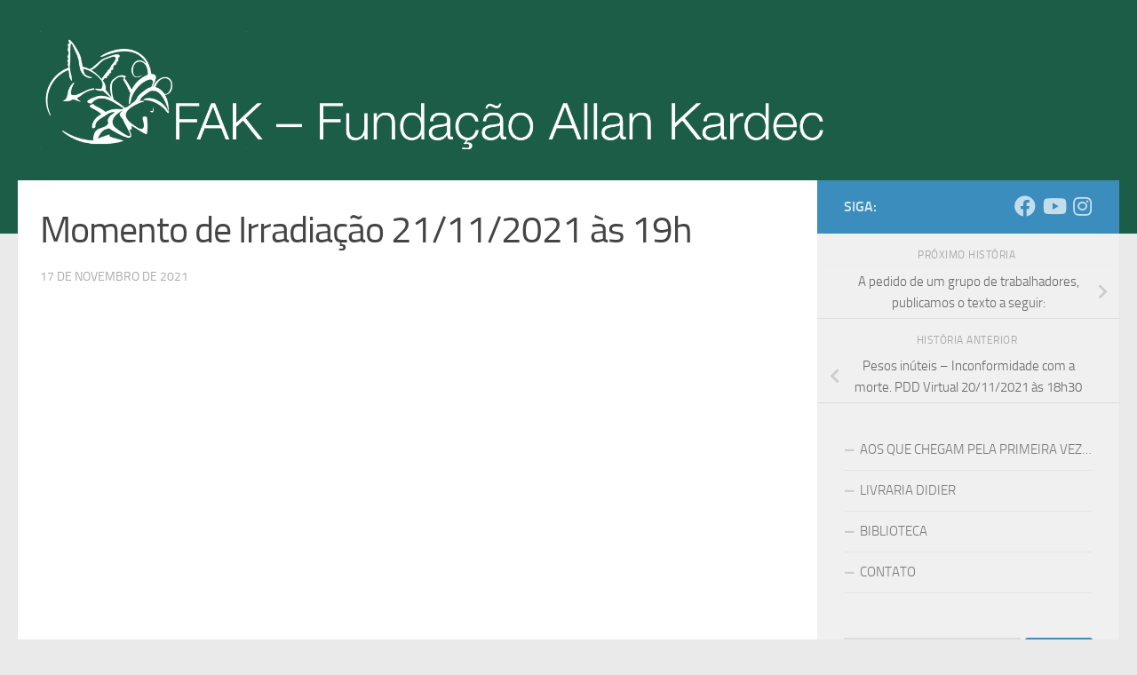

--- FILE ---
content_type: text/html; charset=UTF-8
request_url: https://www.faknet.org.br/2021/11/17/momento-de-irradiacao-21-11-2021-as-19h/
body_size: 60738
content:
<!DOCTYPE html> 
<html class="no-js" lang="pt-BR">
<head>
<meta charset="UTF-8">
<meta name="viewport" content="width=device-width, initial-scale=1.0">
<link rel="pingback" href="https://www.faknet.org.br/xmlrpc.php">
<link rel="shortcut icon" href="https://www.faknet.org.br/wp-content/themes/hueman-child/favicon.png" />
<link rel="icon" sizes="16x16 32x32 64x64" href="https://www.faknet.org.br/wp-content/themes/hueman-child/favicon.ico">
<link rel="icon" type="image/png" sizes="196x196" href="https://www.faknet.org.br/wp-content/themes/hueman-child/favicon-192.png">
<link rel="icon" type="image/png" sizes="160x160" href="https://www.faknet.org.br/wp-content/themes/hueman-child/favicon-160.png">
<link rel="icon" type="image/png" sizes="96x96" href="https://www.faknet.org.br/wp-content/themes/hueman-child/favicon-96.png">
<link rel="icon" type="image/png" sizes="64x64" href="https://www.faknet.org.br/wp-content/themes/hueman-child/favicon-64.png">
<link rel="icon" type="image/png" sizes="32x32" href="https://www.faknet.org.br/wp-content/themes/hueman-child/favicon-32.png">
<link rel="icon" type="image/png" sizes="16x16" href="https://www.faknet.org.br/wp-content/themes/hueman-child/favicon-16.png">
<link rel="apple-touch-icon" sizes="57x57" href="https://www.faknet.org.br/wp-content/themes/hueman-child/apple-touch-icon-57x57.png">
<link rel="apple-touch-icon" sizes="114x114" href="https://www.faknet.org.br/wp-content/themes/hueman-child/apple-touch-icon-114x114.png">
<link rel="apple-touch-icon" sizes="72x72" href="https://www.faknet.org.br/wp-content/themes/hueman-child/apple-touch-icon-72x72.png">
<link rel="apple-touch-icon" sizes="144x144" href="https://www.faknet.org.br/wp-content/themes/hueman-child/apple-touch-icon-144x144.png">
<link rel="apple-touch-icon" sizes="60x60" href="https://www.faknet.org.br/wp-content/themes/hueman-child/apple-touch-icon-60x60.png">
<link rel="apple-touch-icon" sizes="120x120" href="https://www.faknet.org.br/wp-content/themes/hueman-child/apple-touch-icon-120x120.png">
<link rel="apple-touch-icon" sizes="76x76" href="https://www.faknet.org.br/wp-content/themes/hueman-child/apple-touch-icon-76x76.png">
<link rel="apple-touch-icon" sizes="152x152" href="https://www.faknet.org.br/wp-content/themes/hueman-child/apple-touch-icon-152x152.png">
<meta name='robots' content='index, follow, max-image-preview:large, max-snippet:-1, max-video-preview:-1' />
<style>img:is([sizes="auto" i], [sizes^="auto," i]) { contain-intrinsic-size: 3000px 1500px }</style>
<script>document.documentElement.className = document.documentElement.className.replace("no-js","js");</script>
<!-- This site is optimized with the Yoast SEO plugin v23.0 - https://yoast.com/wordpress/plugins/seo/ -->
<title>Momento de Irradiação 21/11/2021 às 19h - FAK - Fundação Allan Kardec</title>
<link rel="canonical" href="https://www.faknet.org.br/2021/11/17/momento-de-irradiacao-21-11-2021-as-19h/" />
<meta property="og:locale" content="pt_BR" />
<meta property="og:type" content="article" />
<meta property="og:title" content="Momento de Irradiação 21/11/2021 às 19h - FAK - Fundação Allan Kardec" />
<meta property="og:description" content="Aos domingos nos reunimos para orar coletivamente, a fim de unir nossa comunidade e proporcionar paz e conforto a todos. A transmissão ocorre pelos canais da FAK no Facebook e YouTube e pelo Facebook FEA a partir de 19h (20h em Brasília). Compartilhe. Prestigie! 💻📲🏡 Acompanhe nossas redes sociais: 📲&#046;&#046;&#046;" />
<meta property="og:url" content="https://www.faknet.org.br/2021/11/17/momento-de-irradiacao-21-11-2021-as-19h/" />
<meta property="og:site_name" content="FAK - Fundação Allan Kardec" />
<meta property="article:published_time" content="2021-11-17T16:14:04+00:00" />
<meta property="article:modified_time" content="2021-11-17T16:14:06+00:00" />
<meta property="og:image" content="https://www.faknet.org.br/wp-content/uploads/2021/11/Momento-de-Irradiação-3.jpg" />
<meta property="og:image:width" content="1080" />
<meta property="og:image:height" content="1080" />
<meta property="og:image:type" content="image/jpeg" />
<meta name="author" content="Ingrid Thelly" />
<meta name="twitter:card" content="summary_large_image" />
<meta name="twitter:label1" content="Escrito por" />
<meta name="twitter:data1" content="Ingrid Thelly" />
<script type="application/ld+json" class="yoast-schema-graph">{"@context":"https://schema.org","@graph":[{"@type":"Article","@id":"https://www.faknet.org.br/2021/11/17/momento-de-irradiacao-21-11-2021-as-19h/#article","isPartOf":{"@id":"https://www.faknet.org.br/2021/11/17/momento-de-irradiacao-21-11-2021-as-19h/"},"author":{"name":"Ingrid Thelly","@id":"https://www.faknet.org.br/#/schema/person/02df3d0f8584c15402fe0ba9d4ebfa1b"},"headline":"Momento de Irradiação 21/11/2021 às 19h","datePublished":"2021-11-17T16:14:04+00:00","dateModified":"2021-11-17T16:14:06+00:00","mainEntityOfPage":{"@id":"https://www.faknet.org.br/2021/11/17/momento-de-irradiacao-21-11-2021-as-19h/"},"wordCount":82,"publisher":{"@id":"https://www.faknet.org.br/#organization"},"image":{"@id":"https://www.faknet.org.br/2021/11/17/momento-de-irradiacao-21-11-2021-as-19h/#primaryimage"},"thumbnailUrl":"https://www.faknet.org.br/wp-content/uploads/2021/11/Momento-de-Irradiação-3.jpg","articleSection":["DAT","FAK"],"inLanguage":"pt-BR"},{"@type":"WebPage","@id":"https://www.faknet.org.br/2021/11/17/momento-de-irradiacao-21-11-2021-as-19h/","url":"https://www.faknet.org.br/2021/11/17/momento-de-irradiacao-21-11-2021-as-19h/","name":"Momento de Irradiação 21/11/2021 às 19h - FAK - Fundação Allan Kardec","isPartOf":{"@id":"https://www.faknet.org.br/#website"},"primaryImageOfPage":{"@id":"https://www.faknet.org.br/2021/11/17/momento-de-irradiacao-21-11-2021-as-19h/#primaryimage"},"image":{"@id":"https://www.faknet.org.br/2021/11/17/momento-de-irradiacao-21-11-2021-as-19h/#primaryimage"},"thumbnailUrl":"https://www.faknet.org.br/wp-content/uploads/2021/11/Momento-de-Irradiação-3.jpg","datePublished":"2021-11-17T16:14:04+00:00","dateModified":"2021-11-17T16:14:06+00:00","breadcrumb":{"@id":"https://www.faknet.org.br/2021/11/17/momento-de-irradiacao-21-11-2021-as-19h/#breadcrumb"},"inLanguage":"pt-BR","potentialAction":[{"@type":"ReadAction","target":["https://www.faknet.org.br/2021/11/17/momento-de-irradiacao-21-11-2021-as-19h/"]}]},{"@type":"ImageObject","inLanguage":"pt-BR","@id":"https://www.faknet.org.br/2021/11/17/momento-de-irradiacao-21-11-2021-as-19h/#primaryimage","url":"https://www.faknet.org.br/wp-content/uploads/2021/11/Momento-de-Irradiação-3.jpg","contentUrl":"https://www.faknet.org.br/wp-content/uploads/2021/11/Momento-de-Irradiação-3.jpg","width":1080,"height":1080},{"@type":"BreadcrumbList","@id":"https://www.faknet.org.br/2021/11/17/momento-de-irradiacao-21-11-2021-as-19h/#breadcrumb","itemListElement":[{"@type":"ListItem","position":1,"name":"Início","item":"https://www.faknet.org.br/"},{"@type":"ListItem","position":2,"name":"Momento de Irradiação 21/11/2021 às 19h"}]},{"@type":"WebSite","@id":"https://www.faknet.org.br/#website","url":"https://www.faknet.org.br/","name":"FAK - Fundação Allan Kardec","description":"","publisher":{"@id":"https://www.faknet.org.br/#organization"},"potentialAction":[{"@type":"SearchAction","target":{"@type":"EntryPoint","urlTemplate":"https://www.faknet.org.br/?s={search_term_string}"},"query-input":"required name=search_term_string"}],"inLanguage":"pt-BR"},{"@type":"Organization","@id":"https://www.faknet.org.br/#organization","name":"FAK - Fundação Allan Kardec","url":"https://www.faknet.org.br/","logo":{"@type":"ImageObject","inLanguage":"pt-BR","@id":"https://www.faknet.org.br/#/schema/logo/image/","url":"https://www.faknet.org.br/wp-content/uploads/2019/05/LogoFAK.png","contentUrl":"https://www.faknet.org.br/wp-content/uploads/2019/05/LogoFAK.png","width":446,"height":233,"caption":"FAK - Fundação Allan Kardec"},"image":{"@id":"https://www.faknet.org.br/#/schema/logo/image/"}},{"@type":"Person","@id":"https://www.faknet.org.br/#/schema/person/02df3d0f8584c15402fe0ba9d4ebfa1b","name":"Ingrid Thelly","image":{"@type":"ImageObject","inLanguage":"pt-BR","@id":"https://www.faknet.org.br/#/schema/person/image/","url":"https://secure.gravatar.com/avatar/ade3fbb94061a38f672860ed0e33cfc9?s=96&d=blank&r=g","contentUrl":"https://secure.gravatar.com/avatar/ade3fbb94061a38f672860ed0e33cfc9?s=96&d=blank&r=g","caption":"Ingrid Thelly"},"url":"https://www.faknet.org.br/author/ingrid/"}]}</script>
<!-- / Yoast SEO plugin. -->
<link rel='dns-prefetch' href='//www.faknet.org.br' />
<link rel="alternate" type="application/rss+xml" title="Feed para FAK - Fundação Allan Kardec &raquo;" href="https://www.faknet.org.br/feed/" />
<link rel="alternate" type="application/rss+xml" title="Feed de comentários para FAK - Fundação Allan Kardec &raquo;" href="https://www.faknet.org.br/comments/feed/" />
<script>
window._wpemojiSettings = {"baseUrl":"https:\/\/s.w.org\/images\/core\/emoji\/15.0.3\/72x72\/","ext":".png","svgUrl":"https:\/\/s.w.org\/images\/core\/emoji\/15.0.3\/svg\/","svgExt":".svg","source":{"concatemoji":"https:\/\/www.faknet.org.br\/wp-includes\/js\/wp-emoji-release.min.js?ver=6.7.2"}};
/*! This file is auto-generated */
!function(i,n){var o,s,e;function c(e){try{var t={supportTests:e,timestamp:(new Date).valueOf()};sessionStorage.setItem(o,JSON.stringify(t))}catch(e){}}function p(e,t,n){e.clearRect(0,0,e.canvas.width,e.canvas.height),e.fillText(t,0,0);var t=new Uint32Array(e.getImageData(0,0,e.canvas.width,e.canvas.height).data),r=(e.clearRect(0,0,e.canvas.width,e.canvas.height),e.fillText(n,0,0),new Uint32Array(e.getImageData(0,0,e.canvas.width,e.canvas.height).data));return t.every(function(e,t){return e===r[t]})}function u(e,t,n){switch(t){case"flag":return n(e,"\ud83c\udff3\ufe0f\u200d\u26a7\ufe0f","\ud83c\udff3\ufe0f\u200b\u26a7\ufe0f")?!1:!n(e,"\ud83c\uddfa\ud83c\uddf3","\ud83c\uddfa\u200b\ud83c\uddf3")&&!n(e,"\ud83c\udff4\udb40\udc67\udb40\udc62\udb40\udc65\udb40\udc6e\udb40\udc67\udb40\udc7f","\ud83c\udff4\u200b\udb40\udc67\u200b\udb40\udc62\u200b\udb40\udc65\u200b\udb40\udc6e\u200b\udb40\udc67\u200b\udb40\udc7f");case"emoji":return!n(e,"\ud83d\udc26\u200d\u2b1b","\ud83d\udc26\u200b\u2b1b")}return!1}function f(e,t,n){var r="undefined"!=typeof WorkerGlobalScope&&self instanceof WorkerGlobalScope?new OffscreenCanvas(300,150):i.createElement("canvas"),a=r.getContext("2d",{willReadFrequently:!0}),o=(a.textBaseline="top",a.font="600 32px Arial",{});return e.forEach(function(e){o[e]=t(a,e,n)}),o}function t(e){var t=i.createElement("script");t.src=e,t.defer=!0,i.head.appendChild(t)}"undefined"!=typeof Promise&&(o="wpEmojiSettingsSupports",s=["flag","emoji"],n.supports={everything:!0,everythingExceptFlag:!0},e=new Promise(function(e){i.addEventListener("DOMContentLoaded",e,{once:!0})}),new Promise(function(t){var n=function(){try{var e=JSON.parse(sessionStorage.getItem(o));if("object"==typeof e&&"number"==typeof e.timestamp&&(new Date).valueOf()<e.timestamp+604800&&"object"==typeof e.supportTests)return e.supportTests}catch(e){}return null}();if(!n){if("undefined"!=typeof Worker&&"undefined"!=typeof OffscreenCanvas&&"undefined"!=typeof URL&&URL.createObjectURL&&"undefined"!=typeof Blob)try{var e="postMessage("+f.toString()+"("+[JSON.stringify(s),u.toString(),p.toString()].join(",")+"));",r=new Blob([e],{type:"text/javascript"}),a=new Worker(URL.createObjectURL(r),{name:"wpTestEmojiSupports"});return void(a.onmessage=function(e){c(n=e.data),a.terminate(),t(n)})}catch(e){}c(n=f(s,u,p))}t(n)}).then(function(e){for(var t in e)n.supports[t]=e[t],n.supports.everything=n.supports.everything&&n.supports[t],"flag"!==t&&(n.supports.everythingExceptFlag=n.supports.everythingExceptFlag&&n.supports[t]);n.supports.everythingExceptFlag=n.supports.everythingExceptFlag&&!n.supports.flag,n.DOMReady=!1,n.readyCallback=function(){n.DOMReady=!0}}).then(function(){return e}).then(function(){var e;n.supports.everything||(n.readyCallback(),(e=n.source||{}).concatemoji?t(e.concatemoji):e.wpemoji&&e.twemoji&&(t(e.twemoji),t(e.wpemoji)))}))}((window,document),window._wpemojiSettings);
</script>
<style id='wp-emoji-styles-inline-css'>
img.wp-smiley, img.emoji {
display: inline !important;
border: none !important;
box-shadow: none !important;
height: 1em !important;
width: 1em !important;
margin: 0 0.07em !important;
vertical-align: -0.1em !important;
background: none !important;
padding: 0 !important;
}
</style>
<!-- <link rel='stylesheet' id='wp-block-library-css' href='https://www.faknet.org.br/wp-includes/css/dist/block-library/style.min.css?ver=6.7.2' media='all' /> -->
<link rel="stylesheet" type="text/css" href="//www.faknet.org.br/wp-content/cache/wpfc-minified/ei62lcir/9ut70.css" media="all"/>
<style id='classic-theme-styles-inline-css'>
/*! This file is auto-generated */
.wp-block-button__link{color:#fff;background-color:#32373c;border-radius:9999px;box-shadow:none;text-decoration:none;padding:calc(.667em + 2px) calc(1.333em + 2px);font-size:1.125em}.wp-block-file__button{background:#32373c;color:#fff;text-decoration:none}
</style>
<style id='global-styles-inline-css'>
:root{--wp--preset--aspect-ratio--square: 1;--wp--preset--aspect-ratio--4-3: 4/3;--wp--preset--aspect-ratio--3-4: 3/4;--wp--preset--aspect-ratio--3-2: 3/2;--wp--preset--aspect-ratio--2-3: 2/3;--wp--preset--aspect-ratio--16-9: 16/9;--wp--preset--aspect-ratio--9-16: 9/16;--wp--preset--color--black: #000000;--wp--preset--color--cyan-bluish-gray: #abb8c3;--wp--preset--color--white: #ffffff;--wp--preset--color--pale-pink: #f78da7;--wp--preset--color--vivid-red: #cf2e2e;--wp--preset--color--luminous-vivid-orange: #ff6900;--wp--preset--color--luminous-vivid-amber: #fcb900;--wp--preset--color--light-green-cyan: #7bdcb5;--wp--preset--color--vivid-green-cyan: #00d084;--wp--preset--color--pale-cyan-blue: #8ed1fc;--wp--preset--color--vivid-cyan-blue: #0693e3;--wp--preset--color--vivid-purple: #9b51e0;--wp--preset--gradient--vivid-cyan-blue-to-vivid-purple: linear-gradient(135deg,rgba(6,147,227,1) 0%,rgb(155,81,224) 100%);--wp--preset--gradient--light-green-cyan-to-vivid-green-cyan: linear-gradient(135deg,rgb(122,220,180) 0%,rgb(0,208,130) 100%);--wp--preset--gradient--luminous-vivid-amber-to-luminous-vivid-orange: linear-gradient(135deg,rgba(252,185,0,1) 0%,rgba(255,105,0,1) 100%);--wp--preset--gradient--luminous-vivid-orange-to-vivid-red: linear-gradient(135deg,rgba(255,105,0,1) 0%,rgb(207,46,46) 100%);--wp--preset--gradient--very-light-gray-to-cyan-bluish-gray: linear-gradient(135deg,rgb(238,238,238) 0%,rgb(169,184,195) 100%);--wp--preset--gradient--cool-to-warm-spectrum: linear-gradient(135deg,rgb(74,234,220) 0%,rgb(151,120,209) 20%,rgb(207,42,186) 40%,rgb(238,44,130) 60%,rgb(251,105,98) 80%,rgb(254,248,76) 100%);--wp--preset--gradient--blush-light-purple: linear-gradient(135deg,rgb(255,206,236) 0%,rgb(152,150,240) 100%);--wp--preset--gradient--blush-bordeaux: linear-gradient(135deg,rgb(254,205,165) 0%,rgb(254,45,45) 50%,rgb(107,0,62) 100%);--wp--preset--gradient--luminous-dusk: linear-gradient(135deg,rgb(255,203,112) 0%,rgb(199,81,192) 50%,rgb(65,88,208) 100%);--wp--preset--gradient--pale-ocean: linear-gradient(135deg,rgb(255,245,203) 0%,rgb(182,227,212) 50%,rgb(51,167,181) 100%);--wp--preset--gradient--electric-grass: linear-gradient(135deg,rgb(202,248,128) 0%,rgb(113,206,126) 100%);--wp--preset--gradient--midnight: linear-gradient(135deg,rgb(2,3,129) 0%,rgb(40,116,252) 100%);--wp--preset--font-size--small: 13px;--wp--preset--font-size--medium: 20px;--wp--preset--font-size--large: 36px;--wp--preset--font-size--x-large: 42px;--wp--preset--spacing--20: 0.44rem;--wp--preset--spacing--30: 0.67rem;--wp--preset--spacing--40: 1rem;--wp--preset--spacing--50: 1.5rem;--wp--preset--spacing--60: 2.25rem;--wp--preset--spacing--70: 3.38rem;--wp--preset--spacing--80: 5.06rem;--wp--preset--shadow--natural: 6px 6px 9px rgba(0, 0, 0, 0.2);--wp--preset--shadow--deep: 12px 12px 50px rgba(0, 0, 0, 0.4);--wp--preset--shadow--sharp: 6px 6px 0px rgba(0, 0, 0, 0.2);--wp--preset--shadow--outlined: 6px 6px 0px -3px rgba(255, 255, 255, 1), 6px 6px rgba(0, 0, 0, 1);--wp--preset--shadow--crisp: 6px 6px 0px rgba(0, 0, 0, 1);}:where(.is-layout-flex){gap: 0.5em;}:where(.is-layout-grid){gap: 0.5em;}body .is-layout-flex{display: flex;}.is-layout-flex{flex-wrap: wrap;align-items: center;}.is-layout-flex > :is(*, div){margin: 0;}body .is-layout-grid{display: grid;}.is-layout-grid > :is(*, div){margin: 0;}:where(.wp-block-columns.is-layout-flex){gap: 2em;}:where(.wp-block-columns.is-layout-grid){gap: 2em;}:where(.wp-block-post-template.is-layout-flex){gap: 1.25em;}:where(.wp-block-post-template.is-layout-grid){gap: 1.25em;}.has-black-color{color: var(--wp--preset--color--black) !important;}.has-cyan-bluish-gray-color{color: var(--wp--preset--color--cyan-bluish-gray) !important;}.has-white-color{color: var(--wp--preset--color--white) !important;}.has-pale-pink-color{color: var(--wp--preset--color--pale-pink) !important;}.has-vivid-red-color{color: var(--wp--preset--color--vivid-red) !important;}.has-luminous-vivid-orange-color{color: var(--wp--preset--color--luminous-vivid-orange) !important;}.has-luminous-vivid-amber-color{color: var(--wp--preset--color--luminous-vivid-amber) !important;}.has-light-green-cyan-color{color: var(--wp--preset--color--light-green-cyan) !important;}.has-vivid-green-cyan-color{color: var(--wp--preset--color--vivid-green-cyan) !important;}.has-pale-cyan-blue-color{color: var(--wp--preset--color--pale-cyan-blue) !important;}.has-vivid-cyan-blue-color{color: var(--wp--preset--color--vivid-cyan-blue) !important;}.has-vivid-purple-color{color: var(--wp--preset--color--vivid-purple) !important;}.has-black-background-color{background-color: var(--wp--preset--color--black) !important;}.has-cyan-bluish-gray-background-color{background-color: var(--wp--preset--color--cyan-bluish-gray) !important;}.has-white-background-color{background-color: var(--wp--preset--color--white) !important;}.has-pale-pink-background-color{background-color: var(--wp--preset--color--pale-pink) !important;}.has-vivid-red-background-color{background-color: var(--wp--preset--color--vivid-red) !important;}.has-luminous-vivid-orange-background-color{background-color: var(--wp--preset--color--luminous-vivid-orange) !important;}.has-luminous-vivid-amber-background-color{background-color: var(--wp--preset--color--luminous-vivid-amber) !important;}.has-light-green-cyan-background-color{background-color: var(--wp--preset--color--light-green-cyan) !important;}.has-vivid-green-cyan-background-color{background-color: var(--wp--preset--color--vivid-green-cyan) !important;}.has-pale-cyan-blue-background-color{background-color: var(--wp--preset--color--pale-cyan-blue) !important;}.has-vivid-cyan-blue-background-color{background-color: var(--wp--preset--color--vivid-cyan-blue) !important;}.has-vivid-purple-background-color{background-color: var(--wp--preset--color--vivid-purple) !important;}.has-black-border-color{border-color: var(--wp--preset--color--black) !important;}.has-cyan-bluish-gray-border-color{border-color: var(--wp--preset--color--cyan-bluish-gray) !important;}.has-white-border-color{border-color: var(--wp--preset--color--white) !important;}.has-pale-pink-border-color{border-color: var(--wp--preset--color--pale-pink) !important;}.has-vivid-red-border-color{border-color: var(--wp--preset--color--vivid-red) !important;}.has-luminous-vivid-orange-border-color{border-color: var(--wp--preset--color--luminous-vivid-orange) !important;}.has-luminous-vivid-amber-border-color{border-color: var(--wp--preset--color--luminous-vivid-amber) !important;}.has-light-green-cyan-border-color{border-color: var(--wp--preset--color--light-green-cyan) !important;}.has-vivid-green-cyan-border-color{border-color: var(--wp--preset--color--vivid-green-cyan) !important;}.has-pale-cyan-blue-border-color{border-color: var(--wp--preset--color--pale-cyan-blue) !important;}.has-vivid-cyan-blue-border-color{border-color: var(--wp--preset--color--vivid-cyan-blue) !important;}.has-vivid-purple-border-color{border-color: var(--wp--preset--color--vivid-purple) !important;}.has-vivid-cyan-blue-to-vivid-purple-gradient-background{background: var(--wp--preset--gradient--vivid-cyan-blue-to-vivid-purple) !important;}.has-light-green-cyan-to-vivid-green-cyan-gradient-background{background: var(--wp--preset--gradient--light-green-cyan-to-vivid-green-cyan) !important;}.has-luminous-vivid-amber-to-luminous-vivid-orange-gradient-background{background: var(--wp--preset--gradient--luminous-vivid-amber-to-luminous-vivid-orange) !important;}.has-luminous-vivid-orange-to-vivid-red-gradient-background{background: var(--wp--preset--gradient--luminous-vivid-orange-to-vivid-red) !important;}.has-very-light-gray-to-cyan-bluish-gray-gradient-background{background: var(--wp--preset--gradient--very-light-gray-to-cyan-bluish-gray) !important;}.has-cool-to-warm-spectrum-gradient-background{background: var(--wp--preset--gradient--cool-to-warm-spectrum) !important;}.has-blush-light-purple-gradient-background{background: var(--wp--preset--gradient--blush-light-purple) !important;}.has-blush-bordeaux-gradient-background{background: var(--wp--preset--gradient--blush-bordeaux) !important;}.has-luminous-dusk-gradient-background{background: var(--wp--preset--gradient--luminous-dusk) !important;}.has-pale-ocean-gradient-background{background: var(--wp--preset--gradient--pale-ocean) !important;}.has-electric-grass-gradient-background{background: var(--wp--preset--gradient--electric-grass) !important;}.has-midnight-gradient-background{background: var(--wp--preset--gradient--midnight) !important;}.has-small-font-size{font-size: var(--wp--preset--font-size--small) !important;}.has-medium-font-size{font-size: var(--wp--preset--font-size--medium) !important;}.has-large-font-size{font-size: var(--wp--preset--font-size--large) !important;}.has-x-large-font-size{font-size: var(--wp--preset--font-size--x-large) !important;}
:where(.wp-block-post-template.is-layout-flex){gap: 1.25em;}:where(.wp-block-post-template.is-layout-grid){gap: 1.25em;}
:where(.wp-block-columns.is-layout-flex){gap: 2em;}:where(.wp-block-columns.is-layout-grid){gap: 2em;}
:root :where(.wp-block-pullquote){font-size: 1.5em;line-height: 1.6;}
</style>
<!-- <link rel='stylesheet' id='contact-form-7-css' href='https://www.faknet.org.br/wp-content/plugins/contact-form-7/includes/css/styles.css?ver=6.0.5' media='all' /> -->
<!-- <link rel='stylesheet' id='fancybox-style-css' href='https://www.faknet.org.br/wp-content/plugins/light/css/jquery.fancybox.css?ver=6.7.2' media='all' /> -->
<!-- <link rel='stylesheet' id='responsive-lightbox-swipebox-css' href='https://www.faknet.org.br/wp-content/plugins/responsive-lightbox/assets/swipebox/swipebox.min.css?ver=2.5.0' media='all' /> -->
<!-- <link rel='stylesheet' id='hueman-main-style-css' href='https://www.faknet.org.br/wp-content/themes/hueman/assets/front/css/main.min.css?ver=3.7.25' media='all' /> -->
<link rel="stylesheet" type="text/css" href="//www.faknet.org.br/wp-content/cache/wpfc-minified/6wx4b5bt/9ut70.css" media="all"/>
<style id='hueman-main-style-inline-css'>
body { font-size:1.00rem; }@media only screen and (min-width: 720px) {
.nav > li { font-size:1.00rem; }
}::selection { background-color: #3b8dbd; }
::-moz-selection { background-color: #3b8dbd; }a,a>span.hu-external::after,.themeform label .required,#flexslider-featured .flex-direction-nav .flex-next:hover,#flexslider-featured .flex-direction-nav .flex-prev:hover,.post-hover:hover .post-title a,.post-title a:hover,.sidebar.s1 .post-nav li a:hover i,.content .post-nav li a:hover i,.post-related a:hover,.sidebar.s1 .widget_rss ul li a,#footer .widget_rss ul li a,.sidebar.s1 .widget_calendar a,#footer .widget_calendar a,.sidebar.s1 .alx-tab .tab-item-category a,.sidebar.s1 .alx-posts .post-item-category a,.sidebar.s1 .alx-tab li:hover .tab-item-title a,.sidebar.s1 .alx-tab li:hover .tab-item-comment a,.sidebar.s1 .alx-posts li:hover .post-item-title a,#footer .alx-tab .tab-item-category a,#footer .alx-posts .post-item-category a,#footer .alx-tab li:hover .tab-item-title a,#footer .alx-tab li:hover .tab-item-comment a,#footer .alx-posts li:hover .post-item-title a,.comment-tabs li.active a,.comment-awaiting-moderation,.child-menu a:hover,.child-menu .current_page_item > a,.wp-pagenavi a{ color: #3b8dbd; }input[type="submit"],.themeform button[type="submit"],.sidebar.s1 .sidebar-top,.sidebar.s1 .sidebar-toggle,#flexslider-featured .flex-control-nav li a.flex-active,.post-tags a:hover,.sidebar.s1 .widget_calendar caption,#footer .widget_calendar caption,.author-bio .bio-avatar:after,.commentlist li.bypostauthor > .comment-body:after,.commentlist li.comment-author-admin > .comment-body:after{ background-color: #3b8dbd; }.post-format .format-container { border-color: #3b8dbd; }.sidebar.s1 .alx-tabs-nav li.active a,#footer .alx-tabs-nav li.active a,.comment-tabs li.active a,.wp-pagenavi a:hover,.wp-pagenavi a:active,.wp-pagenavi span.current{ border-bottom-color: #3b8dbd!important; }.sidebar.s2 .post-nav li a:hover i,
.sidebar.s2 .widget_rss ul li a,
.sidebar.s2 .widget_calendar a,
.sidebar.s2 .alx-tab .tab-item-category a,
.sidebar.s2 .alx-posts .post-item-category a,
.sidebar.s2 .alx-tab li:hover .tab-item-title a,
.sidebar.s2 .alx-tab li:hover .tab-item-comment a,
.sidebar.s2 .alx-posts li:hover .post-item-title a { color: #82b965; }
.sidebar.s2 .sidebar-top,.sidebar.s2 .sidebar-toggle,.post-comments,.jp-play-bar,.jp-volume-bar-value,.sidebar.s2 .widget_calendar caption{ background-color: #82b965; }.sidebar.s2 .alx-tabs-nav li.active a { border-bottom-color: #82b965; }
.post-comments::before { border-right-color: #82b965; }
.search-expand,
#nav-topbar.nav-container { background-color: #26272b}@media only screen and (min-width: 720px) {
#nav-topbar .nav ul { background-color: #26272b; }
}.is-scrolled #header .nav-container.desktop-sticky,
.is-scrolled #header .search-expand { background-color: #26272b; background-color: rgba(38,39,43,0.90) }.is-scrolled .topbar-transparent #nav-topbar.desktop-sticky .nav ul { background-color: #26272b; background-color: rgba(38,39,43,0.95) }#header { background-color: #1c5d48; }
@media only screen and (min-width: 720px) {
#nav-header .nav ul { background-color: #1c5d48; }
}
#header #nav-mobile { background-color: #33363b; }.is-scrolled #header #nav-mobile { background-color: #33363b; background-color: rgba(51,54,59,0.90) }#nav-header.nav-container, #main-header-search .search-expand { background-color: #3b8dbd; }
@media only screen and (min-width: 720px) {
#nav-header .nav ul { background-color: #3b8dbd; }
}
#footer-bottom { background-color: #1c5d48; }.site-title a img { max-height: 133px; }body { background-color: #eaeaea; }
</style>
<!-- <link rel='stylesheet' id='theme-stylesheet-css' href='https://www.faknet.org.br/wp-content/themes/hueman-child/style.css?ver=1.4.1' media='all' /> -->
<!-- <link rel='stylesheet' id='hueman-font-awesome-css' href='https://www.faknet.org.br/wp-content/themes/hueman/assets/front/css/font-awesome.min.css?ver=3.7.25' media='all' /> -->
<link rel="stylesheet" type="text/css" href="//www.faknet.org.br/wp-content/cache/wpfc-minified/mnnlr6zg/683xl.css" media="all"/>
<style id='akismet-widget-style-inline-css'>
.a-stats {
--akismet-color-mid-green: #357b49;
--akismet-color-white: #fff;
--akismet-color-light-grey: #f6f7f7;
max-width: 350px;
width: auto;
}
.a-stats * {
all: unset;
box-sizing: border-box;
}
.a-stats strong {
font-weight: 600;
}
.a-stats a.a-stats__link,
.a-stats a.a-stats__link:visited,
.a-stats a.a-stats__link:active {
background: var(--akismet-color-mid-green);
border: none;
box-shadow: none;
border-radius: 8px;
color: var(--akismet-color-white);
cursor: pointer;
display: block;
font-family: -apple-system, BlinkMacSystemFont, 'Segoe UI', 'Roboto', 'Oxygen-Sans', 'Ubuntu', 'Cantarell', 'Helvetica Neue', sans-serif;
font-weight: 500;
padding: 12px;
text-align: center;
text-decoration: none;
transition: all 0.2s ease;
}
/* Extra specificity to deal with TwentyTwentyOne focus style */
.widget .a-stats a.a-stats__link:focus {
background: var(--akismet-color-mid-green);
color: var(--akismet-color-white);
text-decoration: none;
}
.a-stats a.a-stats__link:hover {
filter: brightness(110%);
box-shadow: 0 4px 12px rgba(0, 0, 0, 0.06), 0 0 2px rgba(0, 0, 0, 0.16);
}
.a-stats .count {
color: var(--akismet-color-white);
display: block;
font-size: 1.5em;
line-height: 1.4;
padding: 0 13px;
white-space: nowrap;
}
</style>
<!-- <link rel='stylesheet' id='qlwapp-css' href='https://www.faknet.org.br/wp-content/plugins/wp-whatsapp-chat/build/frontend/css/style.css?ver=7.6.3' media='all' /> -->
<link rel="stylesheet" type="text/css" href="//www.faknet.org.br/wp-content/cache/wpfc-minified/98wvm3z6/9ut70.css" media="all"/>
<script src='//www.faknet.org.br/wp-content/cache/wpfc-minified/8i1q0h8w/9ut70.js' type="text/javascript"></script>
<!-- <script src="https://www.faknet.org.br/wp-includes/js/jquery/jquery.min.js?ver=3.7.1" id="jquery-core-js"></script> -->
<!-- <script src="https://www.faknet.org.br/wp-includes/js/jquery/jquery-migrate.min.js?ver=3.4.1" id="jquery-migrate-js"></script> -->
<!-- <script src="https://www.faknet.org.br/wp-content/plugins/responsive-lightbox/assets/swipebox/jquery.swipebox.min.js?ver=2.5.0" id="responsive-lightbox-swipebox-js"></script> -->
<!-- <script src="https://www.faknet.org.br/wp-includes/js/underscore.min.js?ver=1.13.7" id="underscore-js"></script> -->
<!-- <script src="https://www.faknet.org.br/wp-content/plugins/responsive-lightbox/assets/infinitescroll/infinite-scroll.pkgd.min.js?ver=6.7.2" id="responsive-lightbox-infinite-scroll-js"></script> -->
<script id="responsive-lightbox-js-before">
var rlArgs = {"script":"swipebox","selector":"lightbox","customEvents":"","activeGalleries":true,"animation":true,"hideCloseButtonOnMobile":false,"removeBarsOnMobile":false,"hideBars":true,"hideBarsDelay":5000,"videoMaxWidth":1080,"useSVG":true,"loopAtEnd":false,"woocommerce_gallery":false,"ajaxurl":"https:\/\/www.faknet.org.br\/wp-admin\/admin-ajax.php","nonce":"5d81a33e9b","preview":false,"postId":2901,"scriptExtension":false};
</script>
<script src='//www.faknet.org.br/wp-content/cache/wpfc-minified/epagn0ph/9wo5r.js' type="text/javascript"></script>
<!-- <script src="https://www.faknet.org.br/wp-content/plugins/responsive-lightbox/js/front.js?ver=2.5.0" id="responsive-lightbox-js"></script> -->
<link rel="https://api.w.org/" href="https://www.faknet.org.br/wp-json/" /><link rel="alternate" title="JSON" type="application/json" href="https://www.faknet.org.br/wp-json/wp/v2/posts/2901" /><link rel="EditURI" type="application/rsd+xml" title="RSD" href="https://www.faknet.org.br/xmlrpc.php?rsd" />
<link rel='shortlink' href='https://www.faknet.org.br/?p=2901' />
<link rel="alternate" title="oEmbed (JSON)" type="application/json+oembed" href="https://www.faknet.org.br/wp-json/oembed/1.0/embed?url=https%3A%2F%2Fwww.faknet.org.br%2F2021%2F11%2F17%2Fmomento-de-irradiacao-21-11-2021-as-19h%2F" />
<link rel="preload" as="font" type="font/woff2" href="https://www.faknet.org.br/wp-content/themes/hueman/assets/front/webfonts/fa-brands-400.woff2?v=5.15.2" crossorigin="anonymous"/>
<link rel="preload" as="font" type="font/woff2" href="https://www.faknet.org.br/wp-content/themes/hueman/assets/front/webfonts/fa-regular-400.woff2?v=5.15.2" crossorigin="anonymous"/>
<link rel="preload" as="font" type="font/woff2" href="https://www.faknet.org.br/wp-content/themes/hueman/assets/front/webfonts/fa-solid-900.woff2?v=5.15.2" crossorigin="anonymous"/>
<link rel="preload" as="font" type="font/woff" href="https://www.faknet.org.br/wp-content/themes/hueman/assets/front/fonts/titillium-light-webfont.woff" crossorigin="anonymous"/>
<link rel="preload" as="font" type="font/woff" href="https://www.faknet.org.br/wp-content/themes/hueman/assets/front/fonts/titillium-lightitalic-webfont.woff" crossorigin="anonymous"/>
<link rel="preload" as="font" type="font/woff" href="https://www.faknet.org.br/wp-content/themes/hueman/assets/front/fonts/titillium-regular-webfont.woff" crossorigin="anonymous"/>
<link rel="preload" as="font" type="font/woff" href="https://www.faknet.org.br/wp-content/themes/hueman/assets/front/fonts/titillium-regularitalic-webfont.woff" crossorigin="anonymous"/>
<link rel="preload" as="font" type="font/woff" href="https://www.faknet.org.br/wp-content/themes/hueman/assets/front/fonts/titillium-semibold-webfont.woff" crossorigin="anonymous"/>
<style>
/*  base : fonts
/* ------------------------------------ */
body { font-family: "Titillium", Arial, sans-serif; }
@font-face {
font-family: 'Titillium';
src: url('https://www.faknet.org.br/wp-content/themes/hueman/assets/front/fonts/titillium-light-webfont.eot');
src: url('https://www.faknet.org.br/wp-content/themes/hueman/assets/front/fonts/titillium-light-webfont.svg#titillium-light-webfont') format('svg'),
url('https://www.faknet.org.br/wp-content/themes/hueman/assets/front/fonts/titillium-light-webfont.eot?#iefix') format('embedded-opentype'),
url('https://www.faknet.org.br/wp-content/themes/hueman/assets/front/fonts/titillium-light-webfont.woff') format('woff'),
url('https://www.faknet.org.br/wp-content/themes/hueman/assets/front/fonts/titillium-light-webfont.ttf') format('truetype');
font-weight: 300;
font-style: normal;
}
@font-face {
font-family: 'Titillium';
src: url('https://www.faknet.org.br/wp-content/themes/hueman/assets/front/fonts/titillium-lightitalic-webfont.eot');
src: url('https://www.faknet.org.br/wp-content/themes/hueman/assets/front/fonts/titillium-lightitalic-webfont.svg#titillium-lightitalic-webfont') format('svg'),
url('https://www.faknet.org.br/wp-content/themes/hueman/assets/front/fonts/titillium-lightitalic-webfont.eot?#iefix') format('embedded-opentype'),
url('https://www.faknet.org.br/wp-content/themes/hueman/assets/front/fonts/titillium-lightitalic-webfont.woff') format('woff'),
url('https://www.faknet.org.br/wp-content/themes/hueman/assets/front/fonts/titillium-lightitalic-webfont.ttf') format('truetype');
font-weight: 300;
font-style: italic;
}
@font-face {
font-family: 'Titillium';
src: url('https://www.faknet.org.br/wp-content/themes/hueman/assets/front/fonts/titillium-regular-webfont.eot');
src: url('https://www.faknet.org.br/wp-content/themes/hueman/assets/front/fonts/titillium-regular-webfont.svg#titillium-regular-webfont') format('svg'),
url('https://www.faknet.org.br/wp-content/themes/hueman/assets/front/fonts/titillium-regular-webfont.eot?#iefix') format('embedded-opentype'),
url('https://www.faknet.org.br/wp-content/themes/hueman/assets/front/fonts/titillium-regular-webfont.woff') format('woff'),
url('https://www.faknet.org.br/wp-content/themes/hueman/assets/front/fonts/titillium-regular-webfont.ttf') format('truetype');
font-weight: 400;
font-style: normal;
}
@font-face {
font-family: 'Titillium';
src: url('https://www.faknet.org.br/wp-content/themes/hueman/assets/front/fonts/titillium-regularitalic-webfont.eot');
src: url('https://www.faknet.org.br/wp-content/themes/hueman/assets/front/fonts/titillium-regularitalic-webfont.svg#titillium-regular-webfont') format('svg'),
url('https://www.faknet.org.br/wp-content/themes/hueman/assets/front/fonts/titillium-regularitalic-webfont.eot?#iefix') format('embedded-opentype'),
url('https://www.faknet.org.br/wp-content/themes/hueman/assets/front/fonts/titillium-regularitalic-webfont.woff') format('woff'),
url('https://www.faknet.org.br/wp-content/themes/hueman/assets/front/fonts/titillium-regularitalic-webfont.ttf') format('truetype');
font-weight: 400;
font-style: italic;
}
@font-face {
font-family: 'Titillium';
src: url('https://www.faknet.org.br/wp-content/themes/hueman/assets/front/fonts/titillium-semibold-webfont.eot');
src: url('https://www.faknet.org.br/wp-content/themes/hueman/assets/front/fonts/titillium-semibold-webfont.svg#titillium-semibold-webfont') format('svg'),
url('https://www.faknet.org.br/wp-content/themes/hueman/assets/front/fonts/titillium-semibold-webfont.eot?#iefix') format('embedded-opentype'),
url('https://www.faknet.org.br/wp-content/themes/hueman/assets/front/fonts/titillium-semibold-webfont.woff') format('woff'),
url('https://www.faknet.org.br/wp-content/themes/hueman/assets/front/fonts/titillium-semibold-webfont.ttf') format('truetype');
font-weight: 600;
font-style: normal;
}
</style>
<!--[if lt IE 9]>
<script src="https://www.faknet.org.br/wp-content/themes/hueman/assets/front/js/ie/html5shiv-printshiv.min.js"></script>
<script src="https://www.faknet.org.br/wp-content/themes/hueman/assets/front/js/ie/selectivizr.js"></script>
<![endif]-->
<style id="wp-custom-css">
.pad {
margin: 25px;
}
</style>
<style>
:root {
--qlwapp-scheme-font-family:inherit;--qlwapp-scheme-font-size:18px;--qlwapp-scheme-icon-size:60px;--qlwapp-scheme-icon-font-size:24px;--qlwapp-scheme-text:#81d742;--qlwapp-scheme-box-message-word-break:break-all;--qlwapp-button-animation-name:none;				}
</style>
</head>
<body class="post-template-default single single-post postid-2901 single-format-standard wp-embed-responsive col-2cl full-width mobile-sidebar-hide-s2 header-desktop-sticky header-mobile-sticky hueman-3-7-25-with-child-theme unknown">
<div id="wrapper">
<header id="header">
<div class="container group">
<div class="container-inner">
<div class="group pad">
<p class="site-title">                  <a class="custom-logo-link" href="https://www.faknet.org.br/" rel="home" title="FAK - Fundação Allan Kardec | Home page"><img src="https://www.faknet.org.br/wp-content/uploads/2014/04/FAKlogo1.png" alt="FAK - Fundação Allan Kardec"  /></a>                </p>									</div>
</div><!--/.container-inner-->
</div><!--/.container-->
</header><!--/#header-->
<div class="container" id="page">
<div class="container-inner">
<div class="main">
<div class="main-inner group">
<section class="content">
<div class="pad group">
<article class="post-2901 post type-post status-publish format-standard has-post-thumbnail hentry category-dat category-fak">	
<div class="post-inner group">
<h1 class="post-title">Momento de Irradiação 21/11/2021 às 19h</h1>
<p class="post-byline">17 de novembro de 2021</p>
<div class="clear"></div>
<div class="entry">	
<div class="entry-inner">
<figure class="wp-block-embed-youtube wp-block-embed is-type-video is-provider-youtube wp-embed-aspect-16-9 wp-has-aspect-ratio"><div class="wp-block-embed__wrapper">
<div class="video-container"><iframe title="Momento de Irradiação 21/11/2021 às 19h" width="500" height="281" src="https://www.youtube.com/embed/bRuPLoEqPL0?feature=oembed&#038;wmode=opaque" frameborder="0" allow="accelerometer; autoplay; clipboard-write; encrypted-media; gyroscope; picture-in-picture; web-share" referrerpolicy="strict-origin-when-cross-origin" allowfullscreen></iframe></div>
</div></figure>
<p>Aos domingos nos reunimos para orar coletivamente, a fim de unir nossa comunidade e proporcionar paz e conforto a todos.</p>
<p>A transmissão ocorre pelos canais da FAK no Facebook e YouTube e pelo Facebook FEA a partir de 19h (20h em Brasília). Compartilhe. Prestigie! 💻📲🏡</p>
<p>Acompanhe nossas redes sociais:</p>
<p>📲 Facebook |&nbsp;<a rel="noreferrer noopener" href="http://facebook.com/fakvirtual" target="_blank">facebook.com/fakvirtual</a><br>🎥 YouTube |&nbsp;<a rel="noreferrer noopener" href="https://www.youtube.com/youtube.com/fakvirtual" target="_blank">youtube.com/fakvirtual</a>​<br>📱 Instagram |&nbsp;<a rel="noreferrer noopener" href="http://instagram.com/fakvirtual" target="_blank">instagram.com/fakvirtual</a><br>🌐 FAKnet | <a rel="noreferrer noopener" href="http://www.faknet.org.br/" target="_blank">faknet.org.br</a></p>
</div>
<div class="clear"></div>				
</div><!--/.entry-->
</div><!--/.post-inner-->	
</article><!--/.post-->				
<div class="clear"></div>
<section id="comments" class="themeform">
<!-- comments closed, no comments -->
</section><!--/#comments-->		
</div><!--/.pad-->
</section><!--/.content-->
<div class="sidebar s1 collapsed" data-position="right" data-layout="col-2cl" data-sb-id="s1">
<button class="sidebar-toggle" title="Expandir Sidebar"><i class="fas sidebar-toggle-arrows"></i></button>
<div class="sidebar-content">
<div class="sidebar-top group">
<p>Siga:</p>                    <ul class="social-links"><li><a rel="nofollow noopener noreferrer" class="social-tooltip"  title="Facebook" aria-label="Facebook" href="http://www.facebook.com/fakvirtual" target="_blank"  style="color:"><i class="fab fa-facebook"></i></a></li><li><a rel="nofollow noopener noreferrer" class="social-tooltip"  title="YouTube" aria-label="YouTube" href="https://www.youtube.com/fakvirtual" target="_blank"  style="color:"><i class="fab fa-youtube"></i></a></li><li><a rel="nofollow noopener noreferrer" class="social-tooltip"  title="Instagram" aria-label="Instagram" href="http://www.instagram.com/fakvirtual" target="_blank" ><i class="fab fa-instagram"></i></a></li></ul>  			</div>
<ul class="post-nav group">
<li class="next"><strong>Próximo história&nbsp;</strong><a href="https://www.faknet.org.br/2021/11/22/manifestacao-gratidao-fak/" rel="next"><i class="fas fa-chevron-right"></i><span>A pedido de um grupo de trabalhadores, publicamos o texto a seguir:</span></a></li>
<li class="previous"><strong>História anterior&nbsp;</strong><a href="https://www.faknet.org.br/2021/11/17/pesos-inuteis-inconformidade-com-a-morte-pdd-virtual-20-11-2021-as-18h30/" rel="prev"><i class="fas fa-chevron-left"></i><span>Pesos inúteis &#8211; Inconformidade com a morte. PDD Virtual 20/11/2021 às 18h30</span></a></li>
</ul>
<div id="nav_menu-12" class="widget widget_nav_menu"><div class="menu-menu-container"><ul id="menu-menu" class="menu"><li id="menu-item-3434" class="menu-item menu-item-type-post_type menu-item-object-page menu-item-3434"><a href="https://www.faknet.org.br/primeiravez/">AOS QUE CHEGAM PELA PRIMEIRA VEZ&#8230;</a></li>
<li id="menu-item-5765" class="menu-item menu-item-type-post_type menu-item-object-page menu-item-5765"><a href="https://www.faknet.org.br/livraria-didier/">LIVRARIA DIDIER</a></li>
<li id="menu-item-2227" class="menu-item menu-item-type-post_type menu-item-object-page menu-item-2227"><a href="https://www.faknet.org.br/biblioteca/">BIBLIOTECA</a></li>
<li id="menu-item-2228" class="menu-item menu-item-type-post_type menu-item-object-page menu-item-2228"><a href="https://www.faknet.org.br/contato/">CONTATO</a></li>
</ul></div></div><div id="search-2" class="widget widget_search"><form role="search" method="get" class="search-form" action="https://www.faknet.org.br/">
<label>
<span class="screen-reader-text">Pesquisar por:</span>
<input type="search" class="search-field" placeholder="Pesquisar &hellip;" value="" name="s" />
</label>
<input type="submit" class="search-submit" value="Pesquisar" />
</form></div><div id="nav_menu-14" class="widget widget_nav_menu"><h3 class="widget-title">Palestras Públicas</h3><div class="menu-paletras-publicas-container"><ul id="menu-paletras-publicas" class="menu"><li id="menu-item-5782" class="menu-item menu-item-type-post_type menu-item-object-post menu-item-5782"><a href="https://www.faknet.org.br/2025/03/08/palestra-publica-marco-2025/">Palestra Pública | Março 2025</a></li>
<li id="menu-item-5791" class="menu-item menu-item-type-post_type menu-item-object-post menu-item-5791"><a href="https://www.faknet.org.br/2025/03/31/palestra-publica-abril-2025/">Palestra Pública | Abril 2025</a></li>
</ul></div></div><div id="nav_menu-2" class="widget widget_nav_menu"><h3 class="widget-title">Simpósios Anteriores</h3><div class="menu-simposios-anteriores-container"><ul id="menu-simposios-anteriores" class="menu"><li id="menu-item-505" class="menu-item menu-item-type-post_type menu-item-object-page menu-item-505"><a href="https://www.faknet.org.br/i-simposio-fak-2009/">Anais do I Simpósio FAK (2009)</a></li>
<li id="menu-item-503" class="menu-item menu-item-type-post_type menu-item-object-page menu-item-503"><a href="https://www.faknet.org.br/ii-simposio-fak-2011/">Anais do II Simpósio FAK (2011)</a></li>
<li id="menu-item-502" class="menu-item menu-item-type-post_type menu-item-object-page menu-item-502"><a href="https://www.faknet.org.br/iii-simposio-fak-2013/">Anais do III Simpósio FAK (2013)</a></li>
<li id="menu-item-1077" class="menu-item menu-item-type-post_type menu-item-object-page menu-item-1077"><a href="https://www.faknet.org.br/iv-simposio-fak-2015/">Anais do IV Simpósio FAK (2015)</a></li>
<li id="menu-item-1501" class="menu-item menu-item-type-post_type menu-item-object-page menu-item-1501"><a href="https://www.faknet.org.br/v-simposio-fak-2017/">Anais do V Simpósio FAK (2017)</a></li>
<li id="menu-item-2522" class="menu-item menu-item-type-post_type menu-item-object-page menu-item-2522"><a href="https://www.faknet.org.br/vi-simposio-fak-2019/">Anais do VI Simpósio FAK (2019)</a></li>
<li id="menu-item-5777" class="menu-item menu-item-type-post_type menu-item-object-page menu-item-5777"><a href="https://www.faknet.org.br/anais-simposio-2021/">Anais VII Simpósio FAK (2021)</a></li>
</ul></div></div><div id="archives-2" class="widget widget_archive"><h3 class="widget-title">Arquivos</h3>		<label class="screen-reader-text" for="archives-dropdown-2">Arquivos</label>
<select id="archives-dropdown-2" name="archive-dropdown">
<option value="">Selecionar o mês</option>
<option value='https://www.faknet.org.br/2025/03/'> março 2025 </option>
<option value='https://www.faknet.org.br/2024/08/'> agosto 2024 </option>
<option value='https://www.faknet.org.br/2024/07/'> julho 2024 </option>
<option value='https://www.faknet.org.br/2024/06/'> junho 2024 </option>
<option value='https://www.faknet.org.br/2024/05/'> maio 2024 </option>
<option value='https://www.faknet.org.br/2024/04/'> abril 2024 </option>
<option value='https://www.faknet.org.br/2024/03/'> março 2024 </option>
<option value='https://www.faknet.org.br/2024/02/'> fevereiro 2024 </option>
<option value='https://www.faknet.org.br/2024/01/'> janeiro 2024 </option>
<option value='https://www.faknet.org.br/2023/12/'> dezembro 2023 </option>
<option value='https://www.faknet.org.br/2023/11/'> novembro 2023 </option>
<option value='https://www.faknet.org.br/2023/10/'> outubro 2023 </option>
<option value='https://www.faknet.org.br/2023/09/'> setembro 2023 </option>
<option value='https://www.faknet.org.br/2023/08/'> agosto 2023 </option>
<option value='https://www.faknet.org.br/2023/07/'> julho 2023 </option>
<option value='https://www.faknet.org.br/2023/06/'> junho 2023 </option>
<option value='https://www.faknet.org.br/2023/05/'> maio 2023 </option>
<option value='https://www.faknet.org.br/2023/04/'> abril 2023 </option>
<option value='https://www.faknet.org.br/2023/03/'> março 2023 </option>
<option value='https://www.faknet.org.br/2023/02/'> fevereiro 2023 </option>
<option value='https://www.faknet.org.br/2023/01/'> janeiro 2023 </option>
<option value='https://www.faknet.org.br/2022/12/'> dezembro 2022 </option>
<option value='https://www.faknet.org.br/2022/11/'> novembro 2022 </option>
<option value='https://www.faknet.org.br/2022/10/'> outubro 2022 </option>
<option value='https://www.faknet.org.br/2022/09/'> setembro 2022 </option>
<option value='https://www.faknet.org.br/2022/08/'> agosto 2022 </option>
<option value='https://www.faknet.org.br/2022/07/'> julho 2022 </option>
<option value='https://www.faknet.org.br/2022/06/'> junho 2022 </option>
<option value='https://www.faknet.org.br/2022/05/'> maio 2022 </option>
<option value='https://www.faknet.org.br/2022/04/'> abril 2022 </option>
<option value='https://www.faknet.org.br/2022/03/'> março 2022 </option>
<option value='https://www.faknet.org.br/2022/02/'> fevereiro 2022 </option>
<option value='https://www.faknet.org.br/2022/01/'> janeiro 2022 </option>
<option value='https://www.faknet.org.br/2021/12/'> dezembro 2021 </option>
<option value='https://www.faknet.org.br/2021/11/'> novembro 2021 </option>
<option value='https://www.faknet.org.br/2021/10/'> outubro 2021 </option>
<option value='https://www.faknet.org.br/2021/09/'> setembro 2021 </option>
<option value='https://www.faknet.org.br/2021/08/'> agosto 2021 </option>
<option value='https://www.faknet.org.br/2021/07/'> julho 2021 </option>
<option value='https://www.faknet.org.br/2021/06/'> junho 2021 </option>
<option value='https://www.faknet.org.br/2021/05/'> maio 2021 </option>
<option value='https://www.faknet.org.br/2021/04/'> abril 2021 </option>
<option value='https://www.faknet.org.br/2021/03/'> março 2021 </option>
<option value='https://www.faknet.org.br/2021/02/'> fevereiro 2021 </option>
<option value='https://www.faknet.org.br/2021/01/'> janeiro 2021 </option>
<option value='https://www.faknet.org.br/2020/12/'> dezembro 2020 </option>
<option value='https://www.faknet.org.br/2020/11/'> novembro 2020 </option>
<option value='https://www.faknet.org.br/2020/10/'> outubro 2020 </option>
<option value='https://www.faknet.org.br/2020/09/'> setembro 2020 </option>
<option value='https://www.faknet.org.br/2020/08/'> agosto 2020 </option>
<option value='https://www.faknet.org.br/2020/07/'> julho 2020 </option>
<option value='https://www.faknet.org.br/2020/06/'> junho 2020 </option>
<option value='https://www.faknet.org.br/2020/05/'> maio 2020 </option>
<option value='https://www.faknet.org.br/2020/04/'> abril 2020 </option>
<option value='https://www.faknet.org.br/2020/03/'> março 2020 </option>
<option value='https://www.faknet.org.br/2020/02/'> fevereiro 2020 </option>
<option value='https://www.faknet.org.br/2020/01/'> janeiro 2020 </option>
<option value='https://www.faknet.org.br/2019/10/'> outubro 2019 </option>
<option value='https://www.faknet.org.br/2019/08/'> agosto 2019 </option>
<option value='https://www.faknet.org.br/2019/06/'> junho 2019 </option>
<option value='https://www.faknet.org.br/2019/05/'> maio 2019 </option>
<option value='https://www.faknet.org.br/2019/04/'> abril 2019 </option>
<option value='https://www.faknet.org.br/2019/03/'> março 2019 </option>
<option value='https://www.faknet.org.br/2019/02/'> fevereiro 2019 </option>
<option value='https://www.faknet.org.br/2019/01/'> janeiro 2019 </option>
<option value='https://www.faknet.org.br/2018/11/'> novembro 2018 </option>
<option value='https://www.faknet.org.br/2018/09/'> setembro 2018 </option>
<option value='https://www.faknet.org.br/2018/08/'> agosto 2018 </option>
<option value='https://www.faknet.org.br/2018/07/'> julho 2018 </option>
<option value='https://www.faknet.org.br/2018/06/'> junho 2018 </option>
<option value='https://www.faknet.org.br/2018/04/'> abril 2018 </option>
<option value='https://www.faknet.org.br/2018/03/'> março 2018 </option>
<option value='https://www.faknet.org.br/2018/02/'> fevereiro 2018 </option>
<option value='https://www.faknet.org.br/2018/01/'> janeiro 2018 </option>
<option value='https://www.faknet.org.br/2017/12/'> dezembro 2017 </option>
<option value='https://www.faknet.org.br/2017/11/'> novembro 2017 </option>
<option value='https://www.faknet.org.br/2017/10/'> outubro 2017 </option>
<option value='https://www.faknet.org.br/2017/09/'> setembro 2017 </option>
<option value='https://www.faknet.org.br/2017/08/'> agosto 2017 </option>
<option value='https://www.faknet.org.br/2017/06/'> junho 2017 </option>
<option value='https://www.faknet.org.br/2017/05/'> maio 2017 </option>
<option value='https://www.faknet.org.br/2017/04/'> abril 2017 </option>
<option value='https://www.faknet.org.br/2017/02/'> fevereiro 2017 </option>
<option value='https://www.faknet.org.br/2017/01/'> janeiro 2017 </option>
<option value='https://www.faknet.org.br/2016/12/'> dezembro 2016 </option>
<option value='https://www.faknet.org.br/2016/11/'> novembro 2016 </option>
<option value='https://www.faknet.org.br/2016/10/'> outubro 2016 </option>
<option value='https://www.faknet.org.br/2016/09/'> setembro 2016 </option>
<option value='https://www.faknet.org.br/2016/08/'> agosto 2016 </option>
<option value='https://www.faknet.org.br/2016/07/'> julho 2016 </option>
<option value='https://www.faknet.org.br/2016/06/'> junho 2016 </option>
<option value='https://www.faknet.org.br/2016/05/'> maio 2016 </option>
<option value='https://www.faknet.org.br/2016/04/'> abril 2016 </option>
<option value='https://www.faknet.org.br/2016/03/'> março 2016 </option>
<option value='https://www.faknet.org.br/2016/02/'> fevereiro 2016 </option>
<option value='https://www.faknet.org.br/2016/01/'> janeiro 2016 </option>
<option value='https://www.faknet.org.br/2015/12/'> dezembro 2015 </option>
<option value='https://www.faknet.org.br/2015/11/'> novembro 2015 </option>
<option value='https://www.faknet.org.br/2015/10/'> outubro 2015 </option>
<option value='https://www.faknet.org.br/2015/09/'> setembro 2015 </option>
<option value='https://www.faknet.org.br/2015/08/'> agosto 2015 </option>
<option value='https://www.faknet.org.br/2015/05/'> maio 2015 </option>
<option value='https://www.faknet.org.br/2015/04/'> abril 2015 </option>
<option value='https://www.faknet.org.br/2015/03/'> março 2015 </option>
<option value='https://www.faknet.org.br/2015/01/'> janeiro 2015 </option>
<option value='https://www.faknet.org.br/2014/12/'> dezembro 2014 </option>
<option value='https://www.faknet.org.br/2014/11/'> novembro 2014 </option>
<option value='https://www.faknet.org.br/2014/10/'> outubro 2014 </option>
<option value='https://www.faknet.org.br/2014/09/'> setembro 2014 </option>
<option value='https://www.faknet.org.br/2014/08/'> agosto 2014 </option>
<option value='https://www.faknet.org.br/2014/07/'> julho 2014 </option>
<option value='https://www.faknet.org.br/2014/05/'> maio 2014 </option>
<option value='https://www.faknet.org.br/2014/04/'> abril 2014 </option>
</select>
<script>
(function() {
var dropdown = document.getElementById( "archives-dropdown-2" );
function onSelectChange() {
if ( dropdown.options[ dropdown.selectedIndex ].value !== '' ) {
document.location.href = this.options[ this.selectedIndex ].value;
}
}
dropdown.onchange = onSelectChange;
})();
</script>
</div><div id="categories-2" class="widget widget_categories"><h3 class="widget-title">Categorias</h3><form action="https://www.faknet.org.br" method="get"><label class="screen-reader-text" for="cat">Categorias</label><select  name='cat' id='cat' class='postform'>
<option value='-1'>Selecionar categoria</option>
<option class="level-0" value="44">Artigos</option>
<option class="level-0" value="45">DA</option>
<option class="level-0" value="7">DAEA</option>
<option class="level-0" value="32">DAEI</option>
<option class="level-0" value="33">DAEI</option>
<option class="level-0" value="40">DAF</option>
<option class="level-0" value="18">DAMA</option>
<option class="level-0" value="11">DAMI</option>
<option class="level-0" value="17">DAP</option>
<option class="level-0" value="12">DART</option>
<option class="level-0" value="36">DAT</option>
<option class="level-0" value="29">DAU</option>
<option class="level-0" value="28">DED</option>
<option class="level-0" value="16">DEIJ</option>
<option class="level-0" value="15">Destaque</option>
<option class="level-0" value="1">FAK</option>
</select>
</form><script>
(function() {
var dropdown = document.getElementById( "cat" );
function onCatChange() {
if ( dropdown.options[ dropdown.selectedIndex ].value > 0 ) {
dropdown.parentNode.submit();
}
}
dropdown.onchange = onCatChange;
})();
</script>
</div>
</div><!--/.sidebar-content-->
</div><!--/.sidebar-->
        </div><!--/.main-inner-->
</div><!--/.main-->
</div><!--/.container-inner-->
</div><!--/.container-->
<footer id="footer">
<section class="container" id="footer-bottom">
<div class="container-inner">
<a id="back-to-top" href="#"><i class="fas fa-angle-up"></i></a>
<div class="hu-pad group">
<div class="grid one-half">
<div id="copyright">
<p>Fundação Allan Kardec. Avenida Mário Ypiranga Monteiro (antiga Avenida Recife), 1.507, Bairro Adrianópolis. CEP 69.057-002 (ao lado do Hospital 28 de Agosto). Telefone (92) 4104-2974</p>
</div><!--/#copyright-->
</div>
<div class="grid one-half last">
<ul class="social-links"><li><a rel="nofollow noopener noreferrer" class="social-tooltip"  title="Facebook" aria-label="Facebook" href="http://www.facebook.com/fakvirtual" target="_blank"  style="color:"><i class="fab fa-facebook"></i></a></li><li><a rel="nofollow noopener noreferrer" class="social-tooltip"  title="YouTube" aria-label="YouTube" href="https://www.youtube.com/fakvirtual" target="_blank"  style="color:"><i class="fab fa-youtube"></i></a></li><li><a rel="nofollow noopener noreferrer" class="social-tooltip"  title="Instagram" aria-label="Instagram" href="http://www.instagram.com/fakvirtual" target="_blank" ><i class="fab fa-instagram"></i></a></li></ul>                                    </div>
</div><!--/.hu-pad-->
</div><!--/.container-inner-->
</section><!--/.container-->
</footer><!--/#footer-->
</div><!--/#wrapper-->
<div id="qlwapp" class="qlwapp qlwapp-free qlwapp-button qlwapp-bottom-right qlwapp-all qlwapp-rounded">
<div class="qlwapp-container">
<a class="qlwapp-toggle" data-action="open" data-phone="559241042974" data-message="Olá!" role="button" tabindex="0" target="_blank">
<i class="qlwapp-icon qlwapp-whatsapp-icon"></i>
<i class="qlwapp-close" data-action="close">&times;</i>
<span class="qlwapp-text">Como posso te ajudar?</span>
</a>
</div>
</div>
<script src="https://www.faknet.org.br/wp-includes/js/dist/hooks.min.js?ver=4d63a3d491d11ffd8ac6" id="wp-hooks-js"></script>
<script src="https://www.faknet.org.br/wp-includes/js/dist/i18n.min.js?ver=5e580eb46a90c2b997e6" id="wp-i18n-js"></script>
<script id="wp-i18n-js-after">
wp.i18n.setLocaleData( { 'text direction\u0004ltr': [ 'ltr' ] } );
</script>
<script src="https://www.faknet.org.br/wp-content/plugins/contact-form-7/includes/swv/js/index.js?ver=6.0.5" id="swv-js"></script>
<script id="contact-form-7-js-before">
var wpcf7 = {
"api": {
"root": "https:\/\/www.faknet.org.br\/wp-json\/",
"namespace": "contact-form-7\/v1"
}
};
</script>
<script src="https://www.faknet.org.br/wp-content/plugins/contact-form-7/includes/js/index.js?ver=6.0.5" id="contact-form-7-js"></script>
<script src="https://www.faknet.org.br/wp-content/plugins/light/js/jquery.fancybox.pack.js?ver=6.7.2" id="fancybox-js"></script>
<script src="https://www.faknet.org.br/wp-content/plugins/light/js/light.js?ver=6.7.2" id="fancybox-load-js"></script>
<script id="hu-front-scripts-js-extra">
var HUParams = {"_disabled":[],"SmoothScroll":{"Enabled":true,"Options":{"touchpadSupport":false}},"centerAllImg":"1","timerOnScrollAllBrowsers":"1","extLinksStyle":"","extLinksTargetExt":"1","extLinksSkipSelectors":{"classes":["btn","button"],"ids":[]},"imgSmartLoadEnabled":"","imgSmartLoadOpts":{"parentSelectors":[".container .content",".post-row",".container .sidebar","#footer","#header-widgets"],"opts":{"excludeImg":[".tc-holder-img"],"fadeIn_options":100,"threshold":0}},"goldenRatio":"1.618","gridGoldenRatioLimit":"350","sbStickyUserSettings":{"desktop":true,"mobile":true},"sidebarOneWidth":"340","sidebarTwoWidth":"260","isWPMobile":"","menuStickyUserSettings":{"desktop":"stick_up","mobile":"stick_always"},"mobileSubmenuExpandOnClick":"1","submenuTogglerIcon":"<i class=\"fas fa-angle-down\"><\/i>","isDevMode":"","ajaxUrl":"https:\/\/www.faknet.org.br\/?huajax=1","frontNonce":{"id":"HuFrontNonce","handle":"1dad27d106"},"isWelcomeNoteOn":"","welcomeContent":"","i18n":{"collapsibleExpand":"Expand","collapsibleCollapse":"Collapse"},"deferFontAwesome":"","fontAwesomeUrl":"https:\/\/www.faknet.org.br\/wp-content\/themes\/hueman\/assets\/front\/css\/font-awesome.min.css?3.7.25","mainScriptUrl":"https:\/\/www.faknet.org.br\/wp-content\/themes\/hueman\/assets\/front\/js\/scripts.min.js?3.7.25","flexSliderNeeded":"","flexSliderOptions":{"is_rtl":false,"has_touch_support":true,"is_slideshow":true,"slideshow_speed":5000}};
</script>
<script src="https://www.faknet.org.br/wp-content/themes/hueman/assets/front/js/scripts.min.js?ver=3.7.25" id="hu-front-scripts-js" defer></script>
<script src="https://www.faknet.org.br/wp-content/plugins/wp-whatsapp-chat/build/frontend/js/index.js?ver=050b65b6ccb82df6ae3c" id="qlwapp-js"></script>
<!--[if lt IE 9]>
<script src="https://www.faknet.org.br/wp-content/themes/hueman/assets/front/js/ie/respond.js"></script>
<![endif]-->
</body>
</html><!-- WP Fastest Cache file was created in 0.558 seconds, on 8 de April de 2025 @ 09:02 --><!-- via php -->